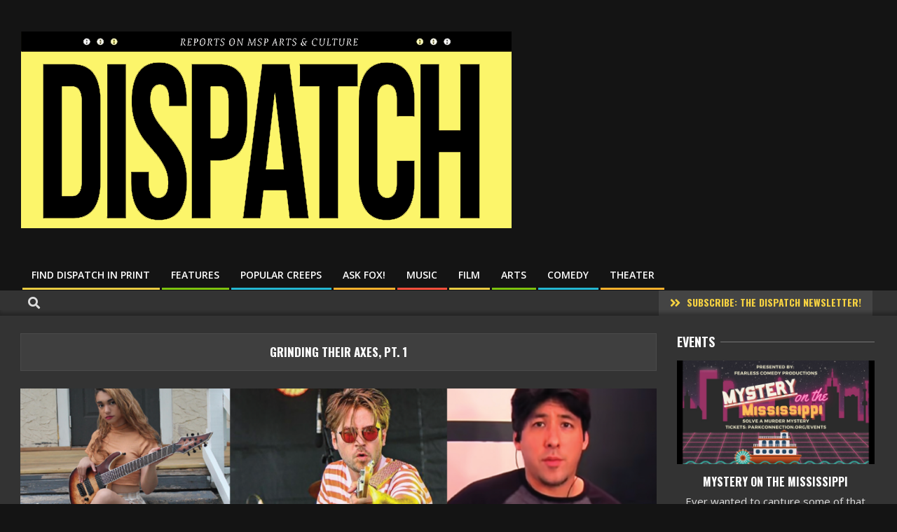

--- FILE ---
content_type: text/html; charset=utf-8
request_url: https://www.google.com/recaptcha/api2/aframe
body_size: 266
content:
<!DOCTYPE HTML><html><head><meta http-equiv="content-type" content="text/html; charset=UTF-8"></head><body><script nonce="bo1YUGIiCWH_LdpMxxIC5w">/** Anti-fraud and anti-abuse applications only. See google.com/recaptcha */ try{var clients={'sodar':'https://pagead2.googlesyndication.com/pagead/sodar?'};window.addEventListener("message",function(a){try{if(a.source===window.parent){var b=JSON.parse(a.data);var c=clients[b['id']];if(c){var d=document.createElement('img');d.src=c+b['params']+'&rc='+(localStorage.getItem("rc::a")?sessionStorage.getItem("rc::b"):"");window.document.body.appendChild(d);sessionStorage.setItem("rc::e",parseInt(sessionStorage.getItem("rc::e")||0)+1);localStorage.setItem("rc::h",'1769019996596');}}}catch(b){}});window.parent.postMessage("_grecaptcha_ready", "*");}catch(b){}</script></body></html>